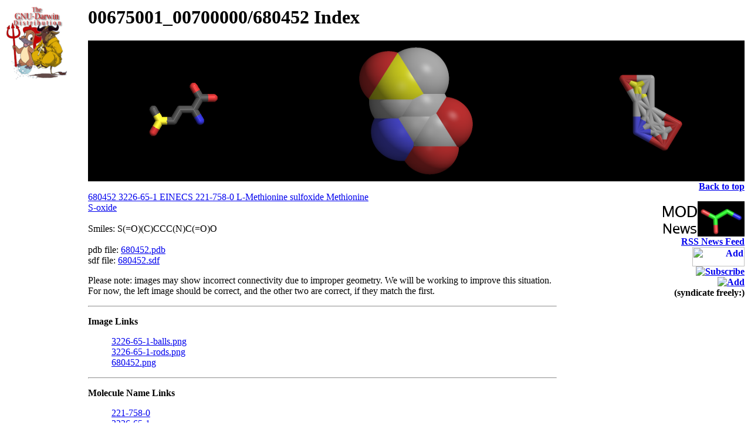

--- FILE ---
content_type: text/html
request_url: http://molecules.gnu-darwin.org/html/00675001_00700000/680452/
body_size: 6160
content:
<title>Molecules@GNU-Darwin.org:html/00675001_00700000/680452/3226-65-1/EINECS</title>
<table width=100%><tr>
<td width=124 valign=top>
<a href=http://www.gnu-darwin.org/><img src=http://www.gnu-darwin.org/hexley-gd-sm.png border=0></a><br>
<!-- SiteSearch Google -->
<p>
<script type="text/javascript"><!--
google_ad_client = "pub-7280653340941994";
google_ad_width = 120;
google_ad_height = 600;
google_ad_format = "120x600_as";
google_color_border = "FFFFFF";
google_color_bg = "F0F0F0";
google_color_link = "0000FF";
google_color_url = "cc0000";
google_color_text = "FFFFFF";
//--></script>

<script type="text/javascript"
  src="http://pagead2.googlesyndication.com/pagead/show_ads.js">
</script>
<!-- SiteSearch Google -->
<form method="get" action="http://www.google.com/custom" target="_top">
<table border="0" bgcolor="#ffffff">
<tr><td nowrap="nowrap" valign="top" align="left" height="32">
<a href="http://www.google.com/">
<img src="http://www.google.com/logos/Logo_25wht.gif" border="0" alt="Google" align="middle"></img></a>
<br>
<input type="hidden" name="domains" value="gnu-darwin.org"></input>
<label for="sbi" style="display: none">Enter your search terms</label><br>
<input type="text" name="q" size="14" maxlength="255" value="" id="sbi"></input>
</td></tr>
<tr>
<td nowrap="nowrap">
<table>
<tr>
<td>
<input type="radio" name="sitesearch" value="gnu-darwin.org" checked id="ss1"></input>
<label for="ss1" title="Search gnu-darwin.org"><font size="-1" color="#000000">GNU-Darwin</font></label>
</td>
<td>
<input type="radio" name="sitesearch" value="" id="ss0"></input>
<label for="ss0" title="Search the Web"><font size="-1" color="#000000">Web</font></label></td>
</td>
</tr>
</table>
<label for="sbb" style="display: none">Submit search form</label>
<input type="submit" name="sa" value="Search" id="sbb"></input>
<input type="hidden" name="client" value="pub-7280653340941994"></input>
<input type="hidden" name="forid" value="1"></input>
<input type="hidden" name="channel" value="1235113652"></input>
<input type="hidden" name="ie" value="ISO-8859-1"></input>
<input type="hidden" name="oe" value="ISO-8859-1"></input>
<input type="hidden" name="cof" value="GALT:#000000;GL:1;DIV:#FFFFFF;VLC:000000;AH:center;BGC:FFFFFF;LBGC:FFFFFF;ALC:990000;LC:990000;T:000000;GFNT:FFFFFF;GIMP:FFFFFF;LH:45;LW:100;L:http://www.gnu-darwin.org/rss_pngs/gnu-d-100.png;S:http://www.gnu-darwin.org/;FORID:1"></input>
<input type="hidden" name="hl" value="en"></input>
</td></tr></table>
</form>
</td><td valign=top>
<h1>00675001_00700000/680452 Index</h1>
<table cellpadding=0 cellspacing=0 border=0><tr bgcolor=#000000><td valign=top ><a href=680452.png><img src=680452.png border=0 width=320 height=240 ></a></td><td valign=top ><a href=3226-65-1-balls.png><img src=3226-65-1-balls.png border=0 width=320 height=240 ></a></td><td valign=top ><a href=3226-65-1-rods.png><img src=3226-65-1-rods.png border=0 width=320 height=240 ></a></td></tr><tr><td valign=top colspan=2><br><a href=680452.png>
680452 3226-65-1 EINECS 221-758-0 L-Methionine sulfoxide Methionine<br> S-oxide <br></a><br>Smiles: 
S(=O)(C)CCC(N)C(=O)O<br>
<br>pdb file: <a href=680452.pdb>680452.pdb</a><br>sdf file: <a href=680452.sdf>680452.sdf</a><p>
<p>Please note: images may show incorrect connectivity due to improper geometry.  We will be working to improve this situation.  For now, the left image should be correct, and the other two are correct, if they match the first.<br>
<p><hr><p><b>Image Links</b><p><ul>
<a href=3226-65-1-balls.png>3226-65-1-balls.png</a><br>
<a href=3226-65-1-rods.png>3226-65-1-rods.png</a><br>
<a href=680452.png>680452.png</a><br>
</ul><p><hr><p><b>Molecule Name Links</b><ul>
<a href=221-758-0.html>221-758-0</a><br>
<a href=3226-65-1.html>3226-65-1</a><br>
<a href=680452.html>680452</a><br>
<a href=EINECS.html>EINECS</a><br>
<a href=L-Methionine.html>L-Methionine</a><br>
<a href=Methionine.html>Methionine</a><br>
<a href=S-oxide.html>S-oxide</a><br>
<a href=sulfoxide.html>sulfoxide</a><br>
</ul><p>More coming soon!</td><td valign=top align=right><p><b><p><a href=/>Back to top</a><p><a href=/mod.rss><img src=/mod-rss.png border=0 width=140 height=60 ><br>RSS News Feed</a><br><a href=http://us.rd.yahoo.com/my/atm/Molecules@GNU-Darwin.org/MOD/*http://add.my.yahoo.com/rss?url=http%3A//molecules.gnu-darwin.org/mod.rss><img src=http://us.i1.yimg.com/us.yimg.com/i/us/my/addtomyyahoo6.gif width=89 height=33 border=0 alt=Add to My Yahoo!></a><br><a href=http://www.newsgator.com/ngs/subscriber/subext.aspx?url=http://molecules.gnu-darwin.org/mod.rss><img src=http://www.newsgator.com/images/ngsub1.gif alt=Subscribe in NewsGator Online border=0></a><br><a href=http://fusion.google.com/add?source=atgs&feedurl=http%3A//molecules.gnu-darwin.org/mod.rss><img src=http://gmodules.com/ig/images/plus_google.gif border=0 alt=Add to Google></a><br>(syndicate freely:)<p>
</ul></td></tr><ul></table><p><hr><p><b>PubChem Fields</b></ul><ul>
<DL>
  <DT>pubchem total charge</DT>
<DD>0
  <DT>pubchem substance id</DT>
<DD>680452
  <DT>pubchem substance version</DT>
<DD>3
  <DT>pubchem ext datasource name</DT>
<DD>ChemIDplus
  <DT>pubchem ext datasource regid</DT>
<DD>003226651
  <DT>pubchem substance synonym</DT>
<DD>3226-65-1
<STRONG>EINECS</STRONG>
221-758-0
L-Methionine
sulfoxide
Methionine
S-oxide
  <DT>pubchem generic registry name</DT>
<DD>3226-65-1
  <DT>pubchem xref ext id</DT>
<DD>003226651
  <DT>pubchem ext datasource url</DT>
<DD><A HREF="http://chem.sis.nlm.nih.gov/chemidplus/">http://chem.sis.nlm.nih.gov/chemidplus/</A>
  <DT>pubchem ext substance url</DT>
<DD><A HREF="http://chem.sis.nlm.nih.gov/chemidplus/direct.jsp?result=advanced&amp;regno=003226651">http://chem.sis.nlm.nih.gov/chemidplus/direct.jsp?result=advanced&amp;regno=003226651</A>
  <DT>pubchem cid associations</DT>
<DD>847
1
</DL>
</ul><p><hr><p><b>Other Related Links</b><ul>
<a href=.>.</a><br>
<a href=..>..</a><br>
<a href=3226-65-1.smiles>3226-65-1.smiles</a><br>
<a href=680452.pdb>680452.pdb</a><br>
<a href=680452.sdf>680452.sdf</a><br>
<a href=names>names</a><br>
</ul><p>More coming soon!
<pre><br>
:-) :-) :-)	loud guffaw
</pre>
</td></tr></table>


--- FILE ---
content_type: text/html; charset=utf-8
request_url: https://www.google.com/recaptcha/api2/aframe
body_size: 267
content:
<!DOCTYPE HTML><html><head><meta http-equiv="content-type" content="text/html; charset=UTF-8"></head><body><script nonce="UxyNf4Ugopq_7bby4DLzlw">/** Anti-fraud and anti-abuse applications only. See google.com/recaptcha */ try{var clients={'sodar':'https://pagead2.googlesyndication.com/pagead/sodar?'};window.addEventListener("message",function(a){try{if(a.source===window.parent){var b=JSON.parse(a.data);var c=clients[b['id']];if(c){var d=document.createElement('img');d.src=c+b['params']+'&rc='+(localStorage.getItem("rc::a")?sessionStorage.getItem("rc::b"):"");window.document.body.appendChild(d);sessionStorage.setItem("rc::e",parseInt(sessionStorage.getItem("rc::e")||0)+1);localStorage.setItem("rc::h",'1765420885895');}}}catch(b){}});window.parent.postMessage("_grecaptcha_ready", "*");}catch(b){}</script></body></html>